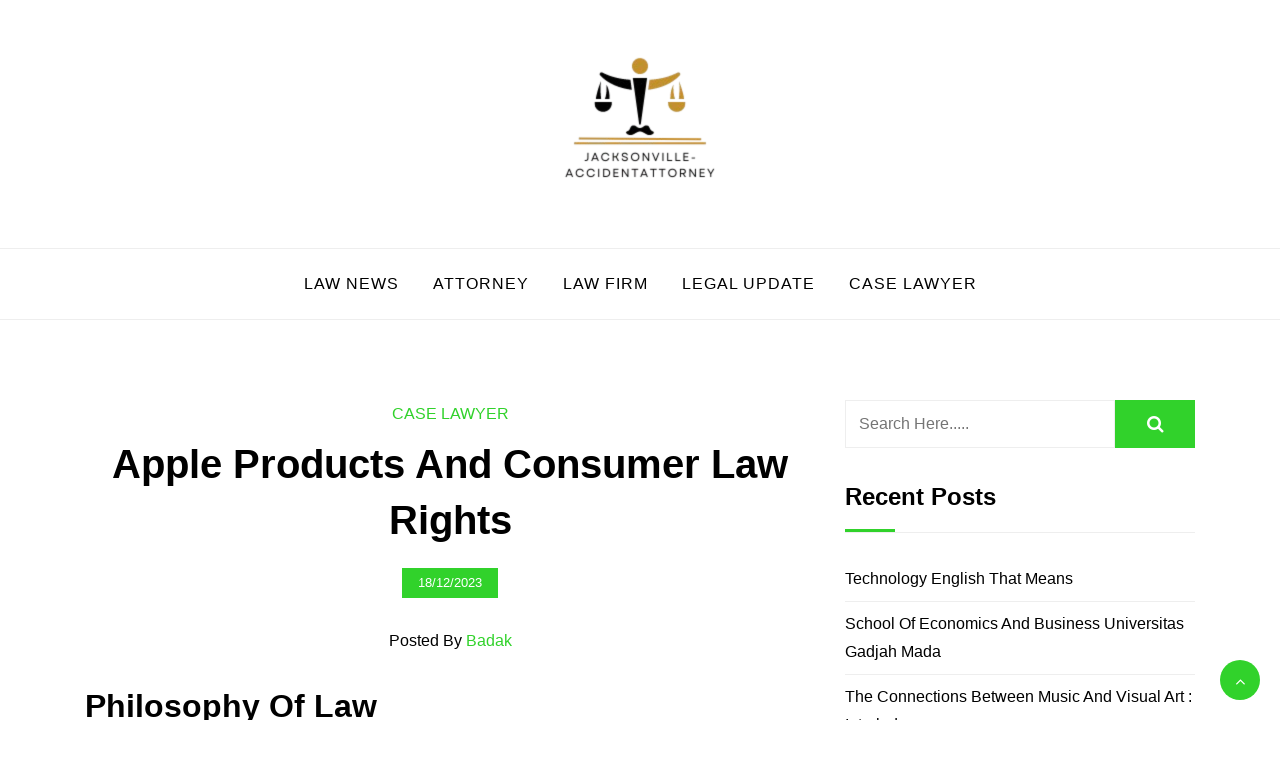

--- FILE ---
content_type: text/html; charset=UTF-8
request_url: https://jacksonville-accidentattorney.com/apple-products-and-consumer-law-rights.html
body_size: 18726
content:
<!doctype html><html lang="en-US" prefix="og: https://ogp.me/ns#"><head><script data-no-optimize="1">var litespeed_docref=sessionStorage.getItem("litespeed_docref");litespeed_docref&&(Object.defineProperty(document,"referrer",{get:function(){return litespeed_docref}}),sessionStorage.removeItem("litespeed_docref"));</script> <meta charset="UTF-8"><meta name="viewport" content="width=device-width, initial-scale=1"><link rel="profile" href="https://gmpg.org/xfn/11"><title>Apple Products And Consumer Law Rights - J-A</title><meta name="description" content="Again, your number one precedence right here is to defend yourself and at this level you shouldn&#039;t fear about the law or about their nicely being - defend"/><meta name="robots" content="index, follow, max-snippet:-1, max-video-preview:-1, max-image-preview:large"/><link rel="canonical" href="https://jacksonville-accidentattorney.com/apple-products-and-consumer-law-rights.html" /><meta property="og:locale" content="en_US" /><meta property="og:type" content="article" /><meta property="og:title" content="Apple Products And Consumer Law Rights - J-A" /><meta property="og:description" content="Again, your number one precedence right here is to defend yourself and at this level you shouldn&#039;t fear about the law or about their nicely being - defend" /><meta property="og:url" content="https://jacksonville-accidentattorney.com/apple-products-and-consumer-law-rights.html" /><meta property="og:site_name" content="J-A" /><meta property="article:tag" content="apple" /><meta property="article:tag" content="consumer" /><meta property="article:tag" content="products" /><meta property="article:tag" content="rights" /><meta property="article:section" content="Case Lawyer" /><meta property="article:published_time" content="2023-12-18T18:05:10+07:00" /><meta name="twitter:card" content="summary_large_image" /><meta name="twitter:title" content="Apple Products And Consumer Law Rights - J-A" /><meta name="twitter:description" content="Again, your number one precedence right here is to defend yourself and at this level you shouldn&#039;t fear about the law or about their nicely being - defend" /><meta name="twitter:label1" content="Written by" /><meta name="twitter:data1" content="Badak" /><meta name="twitter:label2" content="Time to read" /><meta name="twitter:data2" content="2 minutes" /> <script type="application/ld+json" class="rank-math-schema-pro">{"@context":"https://schema.org","@graph":[{"@type":["Person","Organization"],"@id":"https://jacksonville-accidentattorney.com/#person","name":"GH","logo":{"@type":"ImageObject","@id":"https://jacksonville-accidentattorney.com/#logo","url":"https://jacksonville-accidentattorney.com/wp-content/uploads/2024/07/cropped-f__1_-removebg-preview-150x133.png","contentUrl":"https://jacksonville-accidentattorney.com/wp-content/uploads/2024/07/cropped-f__1_-removebg-preview-150x133.png","caption":"GH","inLanguage":"en-US"},"image":{"@type":"ImageObject","@id":"https://jacksonville-accidentattorney.com/#logo","url":"https://jacksonville-accidentattorney.com/wp-content/uploads/2024/07/cropped-f__1_-removebg-preview-150x133.png","contentUrl":"https://jacksonville-accidentattorney.com/wp-content/uploads/2024/07/cropped-f__1_-removebg-preview-150x133.png","caption":"GH","inLanguage":"en-US"}},{"@type":"WebSite","@id":"https://jacksonville-accidentattorney.com/#website","url":"https://jacksonville-accidentattorney.com","name":"GH","publisher":{"@id":"https://jacksonville-accidentattorney.com/#person"},"inLanguage":"en-US"},{"@type":"BreadcrumbList","@id":"https://jacksonville-accidentattorney.com/apple-products-and-consumer-law-rights.html#breadcrumb","itemListElement":[{"@type":"ListItem","position":"1","item":{"@id":"https://jacksonville-accidentattorney.com","name":"Home"}},{"@type":"ListItem","position":"2","item":{"@id":"https://jacksonville-accidentattorney.com/category/case-lawyer","name":"Case Lawyer"}},{"@type":"ListItem","position":"3","item":{"@id":"https://jacksonville-accidentattorney.com/apple-products-and-consumer-law-rights.html","name":"Apple Products And Consumer Law Rights"}}]},{"@type":"WebPage","@id":"https://jacksonville-accidentattorney.com/apple-products-and-consumer-law-rights.html#webpage","url":"https://jacksonville-accidentattorney.com/apple-products-and-consumer-law-rights.html","name":"Apple Products And Consumer Law Rights - J-A","datePublished":"2023-12-18T18:05:10+07:00","dateModified":"2023-12-18T18:05:10+07:00","isPartOf":{"@id":"https://jacksonville-accidentattorney.com/#website"},"inLanguage":"en-US","breadcrumb":{"@id":"https://jacksonville-accidentattorney.com/apple-products-and-consumer-law-rights.html#breadcrumb"}},{"@type":"Person","@id":"https://jacksonville-accidentattorney.com/author/badak","name":"Badak","url":"https://jacksonville-accidentattorney.com/author/badak","image":{"@type":"ImageObject","@id":"https://secure.gravatar.com/avatar/878a048e06d6d0503f84665fd4e01679193a59026490fe7af11df282fef1c053?s=96&amp;d=mm&amp;r=g","url":"https://secure.gravatar.com/avatar/878a048e06d6d0503f84665fd4e01679193a59026490fe7af11df282fef1c053?s=96&amp;d=mm&amp;r=g","caption":"Badak","inLanguage":"en-US"},"sameAs":["https://jacksonville-accidentattorney.com/"]},{"@type":"BlogPosting","headline":"Apple Products And Consumer Law Rights - J-A","datePublished":"2023-12-18T18:05:10+07:00","dateModified":"2023-12-18T18:05:10+07:00","articleSection":"Case Lawyer","author":{"@id":"https://jacksonville-accidentattorney.com/author/badak","name":"Badak"},"publisher":{"@id":"https://jacksonville-accidentattorney.com/#person"},"description":"Again, your number one precedence right here is to defend yourself and at this level you shouldn&#039;t fear about the law or about their nicely being - defend","name":"Apple Products And Consumer Law Rights - J-A","@id":"https://jacksonville-accidentattorney.com/apple-products-and-consumer-law-rights.html#richSnippet","isPartOf":{"@id":"https://jacksonville-accidentattorney.com/apple-products-and-consumer-law-rights.html#webpage"},"inLanguage":"en-US","mainEntityOfPage":{"@id":"https://jacksonville-accidentattorney.com/apple-products-and-consumer-law-rights.html#webpage"}}]}</script> <link rel='dns-prefetch' href='//fonts.googleapis.com' /><link rel="alternate" type="application/rss+xml" title="J-A &raquo; Feed" href="https://jacksonville-accidentattorney.com/feed" /><link rel="alternate" title="oEmbed (JSON)" type="application/json+oembed" href="https://jacksonville-accidentattorney.com/wp-json/oembed/1.0/embed?url=https%3A%2F%2Fjacksonville-accidentattorney.com%2Fapple-products-and-consumer-law-rights.html" /><link rel="alternate" title="oEmbed (XML)" type="text/xml+oembed" href="https://jacksonville-accidentattorney.com/wp-json/oembed/1.0/embed?url=https%3A%2F%2Fjacksonville-accidentattorney.com%2Fapple-products-and-consumer-law-rights.html&#038;format=xml" /><style id='wp-img-auto-sizes-contain-inline-css' type='text/css'>img:is([sizes=auto i],[sizes^="auto," i]){contain-intrinsic-size:3000px 1500px}
/*# sourceURL=wp-img-auto-sizes-contain-inline-css */</style><link data-optimized="2" rel="stylesheet" href="https://jacksonville-accidentattorney.com/wp-content/litespeed/css/2cc5f2e24cba911fb852db8639f8f746.css?ver=50f2e" /><style id='wp-emoji-styles-inline-css' type='text/css'>img.wp-smiley, img.emoji {
		display: inline !important;
		border: none !important;
		box-shadow: none !important;
		height: 1em !important;
		width: 1em !important;
		margin: 0 0.07em !important;
		vertical-align: -0.1em !important;
		background: none !important;
		padding: 0 !important;
	}
/*# sourceURL=wp-emoji-styles-inline-css */</style><style id='global-styles-inline-css' type='text/css'>:root{--wp--preset--aspect-ratio--square: 1;--wp--preset--aspect-ratio--4-3: 4/3;--wp--preset--aspect-ratio--3-4: 3/4;--wp--preset--aspect-ratio--3-2: 3/2;--wp--preset--aspect-ratio--2-3: 2/3;--wp--preset--aspect-ratio--16-9: 16/9;--wp--preset--aspect-ratio--9-16: 9/16;--wp--preset--color--black: #000000;--wp--preset--color--cyan-bluish-gray: #abb8c3;--wp--preset--color--white: #ffffff;--wp--preset--color--pale-pink: #f78da7;--wp--preset--color--vivid-red: #cf2e2e;--wp--preset--color--luminous-vivid-orange: #ff6900;--wp--preset--color--luminous-vivid-amber: #fcb900;--wp--preset--color--light-green-cyan: #7bdcb5;--wp--preset--color--vivid-green-cyan: #00d084;--wp--preset--color--pale-cyan-blue: #8ed1fc;--wp--preset--color--vivid-cyan-blue: #0693e3;--wp--preset--color--vivid-purple: #9b51e0;--wp--preset--gradient--vivid-cyan-blue-to-vivid-purple: linear-gradient(135deg,rgb(6,147,227) 0%,rgb(155,81,224) 100%);--wp--preset--gradient--light-green-cyan-to-vivid-green-cyan: linear-gradient(135deg,rgb(122,220,180) 0%,rgb(0,208,130) 100%);--wp--preset--gradient--luminous-vivid-amber-to-luminous-vivid-orange: linear-gradient(135deg,rgb(252,185,0) 0%,rgb(255,105,0) 100%);--wp--preset--gradient--luminous-vivid-orange-to-vivid-red: linear-gradient(135deg,rgb(255,105,0) 0%,rgb(207,46,46) 100%);--wp--preset--gradient--very-light-gray-to-cyan-bluish-gray: linear-gradient(135deg,rgb(238,238,238) 0%,rgb(169,184,195) 100%);--wp--preset--gradient--cool-to-warm-spectrum: linear-gradient(135deg,rgb(74,234,220) 0%,rgb(151,120,209) 20%,rgb(207,42,186) 40%,rgb(238,44,130) 60%,rgb(251,105,98) 80%,rgb(254,248,76) 100%);--wp--preset--gradient--blush-light-purple: linear-gradient(135deg,rgb(255,206,236) 0%,rgb(152,150,240) 100%);--wp--preset--gradient--blush-bordeaux: linear-gradient(135deg,rgb(254,205,165) 0%,rgb(254,45,45) 50%,rgb(107,0,62) 100%);--wp--preset--gradient--luminous-dusk: linear-gradient(135deg,rgb(255,203,112) 0%,rgb(199,81,192) 50%,rgb(65,88,208) 100%);--wp--preset--gradient--pale-ocean: linear-gradient(135deg,rgb(255,245,203) 0%,rgb(182,227,212) 50%,rgb(51,167,181) 100%);--wp--preset--gradient--electric-grass: linear-gradient(135deg,rgb(202,248,128) 0%,rgb(113,206,126) 100%);--wp--preset--gradient--midnight: linear-gradient(135deg,rgb(2,3,129) 0%,rgb(40,116,252) 100%);--wp--preset--font-size--small: 13px;--wp--preset--font-size--medium: 20px;--wp--preset--font-size--large: 36px;--wp--preset--font-size--x-large: 42px;--wp--preset--spacing--20: 0.44rem;--wp--preset--spacing--30: 0.67rem;--wp--preset--spacing--40: 1rem;--wp--preset--spacing--50: 1.5rem;--wp--preset--spacing--60: 2.25rem;--wp--preset--spacing--70: 3.38rem;--wp--preset--spacing--80: 5.06rem;--wp--preset--shadow--natural: 6px 6px 9px rgba(0, 0, 0, 0.2);--wp--preset--shadow--deep: 12px 12px 50px rgba(0, 0, 0, 0.4);--wp--preset--shadow--sharp: 6px 6px 0px rgba(0, 0, 0, 0.2);--wp--preset--shadow--outlined: 6px 6px 0px -3px rgb(255, 255, 255), 6px 6px rgb(0, 0, 0);--wp--preset--shadow--crisp: 6px 6px 0px rgb(0, 0, 0);}:where(.is-layout-flex){gap: 0.5em;}:where(.is-layout-grid){gap: 0.5em;}body .is-layout-flex{display: flex;}.is-layout-flex{flex-wrap: wrap;align-items: center;}.is-layout-flex > :is(*, div){margin: 0;}body .is-layout-grid{display: grid;}.is-layout-grid > :is(*, div){margin: 0;}:where(.wp-block-columns.is-layout-flex){gap: 2em;}:where(.wp-block-columns.is-layout-grid){gap: 2em;}:where(.wp-block-post-template.is-layout-flex){gap: 1.25em;}:where(.wp-block-post-template.is-layout-grid){gap: 1.25em;}.has-black-color{color: var(--wp--preset--color--black) !important;}.has-cyan-bluish-gray-color{color: var(--wp--preset--color--cyan-bluish-gray) !important;}.has-white-color{color: var(--wp--preset--color--white) !important;}.has-pale-pink-color{color: var(--wp--preset--color--pale-pink) !important;}.has-vivid-red-color{color: var(--wp--preset--color--vivid-red) !important;}.has-luminous-vivid-orange-color{color: var(--wp--preset--color--luminous-vivid-orange) !important;}.has-luminous-vivid-amber-color{color: var(--wp--preset--color--luminous-vivid-amber) !important;}.has-light-green-cyan-color{color: var(--wp--preset--color--light-green-cyan) !important;}.has-vivid-green-cyan-color{color: var(--wp--preset--color--vivid-green-cyan) !important;}.has-pale-cyan-blue-color{color: var(--wp--preset--color--pale-cyan-blue) !important;}.has-vivid-cyan-blue-color{color: var(--wp--preset--color--vivid-cyan-blue) !important;}.has-vivid-purple-color{color: var(--wp--preset--color--vivid-purple) !important;}.has-black-background-color{background-color: var(--wp--preset--color--black) !important;}.has-cyan-bluish-gray-background-color{background-color: var(--wp--preset--color--cyan-bluish-gray) !important;}.has-white-background-color{background-color: var(--wp--preset--color--white) !important;}.has-pale-pink-background-color{background-color: var(--wp--preset--color--pale-pink) !important;}.has-vivid-red-background-color{background-color: var(--wp--preset--color--vivid-red) !important;}.has-luminous-vivid-orange-background-color{background-color: var(--wp--preset--color--luminous-vivid-orange) !important;}.has-luminous-vivid-amber-background-color{background-color: var(--wp--preset--color--luminous-vivid-amber) !important;}.has-light-green-cyan-background-color{background-color: var(--wp--preset--color--light-green-cyan) !important;}.has-vivid-green-cyan-background-color{background-color: var(--wp--preset--color--vivid-green-cyan) !important;}.has-pale-cyan-blue-background-color{background-color: var(--wp--preset--color--pale-cyan-blue) !important;}.has-vivid-cyan-blue-background-color{background-color: var(--wp--preset--color--vivid-cyan-blue) !important;}.has-vivid-purple-background-color{background-color: var(--wp--preset--color--vivid-purple) !important;}.has-black-border-color{border-color: var(--wp--preset--color--black) !important;}.has-cyan-bluish-gray-border-color{border-color: var(--wp--preset--color--cyan-bluish-gray) !important;}.has-white-border-color{border-color: var(--wp--preset--color--white) !important;}.has-pale-pink-border-color{border-color: var(--wp--preset--color--pale-pink) !important;}.has-vivid-red-border-color{border-color: var(--wp--preset--color--vivid-red) !important;}.has-luminous-vivid-orange-border-color{border-color: var(--wp--preset--color--luminous-vivid-orange) !important;}.has-luminous-vivid-amber-border-color{border-color: var(--wp--preset--color--luminous-vivid-amber) !important;}.has-light-green-cyan-border-color{border-color: var(--wp--preset--color--light-green-cyan) !important;}.has-vivid-green-cyan-border-color{border-color: var(--wp--preset--color--vivid-green-cyan) !important;}.has-pale-cyan-blue-border-color{border-color: var(--wp--preset--color--pale-cyan-blue) !important;}.has-vivid-cyan-blue-border-color{border-color: var(--wp--preset--color--vivid-cyan-blue) !important;}.has-vivid-purple-border-color{border-color: var(--wp--preset--color--vivid-purple) !important;}.has-vivid-cyan-blue-to-vivid-purple-gradient-background{background: var(--wp--preset--gradient--vivid-cyan-blue-to-vivid-purple) !important;}.has-light-green-cyan-to-vivid-green-cyan-gradient-background{background: var(--wp--preset--gradient--light-green-cyan-to-vivid-green-cyan) !important;}.has-luminous-vivid-amber-to-luminous-vivid-orange-gradient-background{background: var(--wp--preset--gradient--luminous-vivid-amber-to-luminous-vivid-orange) !important;}.has-luminous-vivid-orange-to-vivid-red-gradient-background{background: var(--wp--preset--gradient--luminous-vivid-orange-to-vivid-red) !important;}.has-very-light-gray-to-cyan-bluish-gray-gradient-background{background: var(--wp--preset--gradient--very-light-gray-to-cyan-bluish-gray) !important;}.has-cool-to-warm-spectrum-gradient-background{background: var(--wp--preset--gradient--cool-to-warm-spectrum) !important;}.has-blush-light-purple-gradient-background{background: var(--wp--preset--gradient--blush-light-purple) !important;}.has-blush-bordeaux-gradient-background{background: var(--wp--preset--gradient--blush-bordeaux) !important;}.has-luminous-dusk-gradient-background{background: var(--wp--preset--gradient--luminous-dusk) !important;}.has-pale-ocean-gradient-background{background: var(--wp--preset--gradient--pale-ocean) !important;}.has-electric-grass-gradient-background{background: var(--wp--preset--gradient--electric-grass) !important;}.has-midnight-gradient-background{background: var(--wp--preset--gradient--midnight) !important;}.has-small-font-size{font-size: var(--wp--preset--font-size--small) !important;}.has-medium-font-size{font-size: var(--wp--preset--font-size--medium) !important;}.has-large-font-size{font-size: var(--wp--preset--font-size--large) !important;}.has-x-large-font-size{font-size: var(--wp--preset--font-size--x-large) !important;}
/*# sourceURL=global-styles-inline-css */</style><style id='classic-theme-styles-inline-css' type='text/css'>/*! This file is auto-generated */
.wp-block-button__link{color:#fff;background-color:#32373c;border-radius:9999px;box-shadow:none;text-decoration:none;padding:calc(.667em + 2px) calc(1.333em + 2px);font-size:1.125em}.wp-block-file__button{background:#32373c;color:#fff;text-decoration:none}
/*# sourceURL=/wp-includes/css/classic-themes.min.css */</style><style id='blogshop-style-inline-css' type='text/css'>@media only screen and (min-width: 768px) {
		#cssmenu>ul>li>a, #cssmenu>ul>li>a:after, #cssmenu>ul>li.current-menu-item>a:after, #cssmenu>ul>li.current_page_item>a:after{
	    	color: #000000 !important;
		}
		#cssmenu>ul>li>a:hover,#cssmenu>ul>li.current_page_item>a, #cssmenu>ul>li>a:hover:after, #cssmenu>ul>li.current-menu-item>a:hover:after, #cssmenu>ul>li.current_page_item>a:hover:after, #cssmenu ul ul li a:hover{
	    	color: #31D22B !important;
		}
	}

	.logo-area{
		height: 12.5rem;
		min-height: 12.5rem;
	}
	.blogshop-credit {
	    position: absolute !important;
	    left: 50% !important;
	    visibility: visible !important;
	    width: 15px !important;
	    height: 15px !important;
	    opacity: 1 !important;
	    z-index: 1 !important;
	    top: calc(50% - 9.5px);
	}
	.blogshop-credit span {
	    font-size: 0;
	}
	.blogshop-credit a, .blogshop-credit a:hover {
	    color: #31D22B ;
	    cursor: pointer ;
	    opacity: 1 ;
	}
	body.border_and_box_shadow_hide .footer-area.section-padding, body.border_and_box_shadow_hide footer#colophon, body.border_and_box_shadow_hide .widget, body.border_and_box_shadow_hide .blog-post-section article, body.border_and_box_shadow_hide .archive-page-section article, body.border_and_box_shadow_hide .menu-area, body.border_and_box_shadow_hide .site-topbar-area {
	    border: 0 !important;
	    box-shadow: none !important;
	}
	.readmore a,.btn.btn-warning, input[type="submit"], button[type="submit"], span.edit-link a, .comment-form button.btn.btn-primary, .banner-button a, table#wp-calendar #today, ul.pagination li .page-numbers, .woocommerce ul.products li.product .button:hover, .woocommerce div.product .woocommerce-tabs ul.tabs li.active, .woocommerce #respond input#submit.alt, .woocommerce a.button.alt, .woocommerce button.button.alt, .woocommerce input.button.alt, .woocommerce #respond input#submit, .woocommerce a.button, .woocommerce button.button, .woocommerce input.button, .woocommerce nav.woocommerce-pagination ul li a, .woocommerce nav.woocommerce-pagination ul li span, .woocommerce span.onsale, .header-three .social-link-top a, .header-three-search .search-popup>div, .mini-shopping-cart-inner #minicarcount, .related-post-sldider .owl-nav button.owl-next, .related-post-sldider .owl-nav button.owl-prev, .sticky:before, .post-gallery .owl-nav button.owl-next, .post-gallery .owl-nav button.owl-prev, .scrooltotop a, .blogshop-standard-post__posted-date .posted-on a, .page-numbers li a, .page-numbers li span, .widget .widget-title:before, .widget .widgettitle:before, .comments-area ol.comment-list .single-comment .reply a, .blogshop-single-page .entry-footer a, .single-post-navigation .postarrow{
		background-color: #31D22B;
	}
	.blog-meta ul li span.fa, .static_icon a, .site-info a, #cssmenu.light ul li a:hover, .social-link-top a:hover, .footer-menu ul li a:hover, #cssmenu.light ul li a:hover:after, a:hover, a:focus, a:active, .post-title a:hover h2, .post-title a:hover h4, #cssmenu.light li.current_page_item a, li.current_page_item a, .author-social-link a, .post-title a:hover h3, .woocommerce ul.products li.product .price, .woocommerce div.product p.price, .woocommerce div.product span.price, .tagcloud a:hover, .blogshop-standard-post__categories > span.cat-links a, .page-banner-area .breadcrumb a, .blogshop-standard-post.sticky:before, .blogshop-standard-post__blog-meta > span.posted_by a i, .blogshop-standard-post__post-title a h2:hover, .blogshop-standard-post__post-title a h3:hover, .featured-area .blogshop-featured-slider__post-title a:hover h2, .featured-area .blogshop-featured-slider__categories > span.cat-links a{
		color: #31D22B;
	}
	input[type="submit"], button[type="submit"], .title-parent, blockquote{
		border-color: #31D22B;
	}
	body, button, input, select, textarea {
		font-family: 0;
		font-size: 16px;
		font-weight: 400;
		line-height: 28px;
	}
	
/*# sourceURL=blogshop-style-inline-css */</style> <script type="litespeed/javascript" data-src="https://jacksonville-accidentattorney.com/wp-includes/js/jquery/jquery.min.js?ver=3.7.1" id="jquery-core-js"></script> <link rel="https://api.w.org/" href="https://jacksonville-accidentattorney.com/wp-json/" /><link rel="alternate" title="JSON" type="application/json" href="https://jacksonville-accidentattorney.com/wp-json/wp/v2/posts/4540" /><link rel="EditURI" type="application/rsd+xml" title="RSD" href="https://jacksonville-accidentattorney.com/xmlrpc.php?rsd" /><meta name="generator" content="WordPress 6.9" /><link rel='shortlink' href='https://jacksonville-accidentattorney.com/?p=4540' /><link rel='dns-prefetch' href='https://i0.wp.com/'><link rel='preconnect' href='https://i0.wp.com/' crossorigin><link rel='dns-prefetch' href='https://i1.wp.com/'><link rel='preconnect' href='https://i1.wp.com/' crossorigin><link rel='dns-prefetch' href='https://i2.wp.com/'><link rel='preconnect' href='https://i2.wp.com/' crossorigin><link rel='dns-prefetch' href='https://i3.wp.com/'><link rel='preconnect' href='https://i3.wp.com/' crossorigin><style type="text/css">.site-title,
			.site-description {
				position: absolute;
				clip: rect(1px, 1px, 1px, 1px);
			}</style><link rel="icon" href="https://jacksonville-accidentattorney.com/wp-content/uploads/2024/07/cropped-f__1_-removebg-preview-120x120.png" sizes="32x32" /><link rel="icon" href="https://jacksonville-accidentattorney.com/wp-content/uploads/2024/07/cropped-f__1_-removebg-preview.png" sizes="192x192" /><link rel="apple-touch-icon" href="https://jacksonville-accidentattorney.com/wp-content/uploads/2024/07/cropped-f__1_-removebg-preview.png" /><meta name="msapplication-TileImage" content="https://jacksonville-accidentattorney.com/wp-content/uploads/2024/07/cropped-f__1_-removebg-preview.png" /></head><body class="wp-singular post-template-default single single-post postid-4540 single-format-standard wp-custom-logo wp-embed-responsive wp-theme-blogshop preloader-wrapper">
<a class="skip-link screen-reader-text" href="#content">Skip to content</a><div id="preloader" style="background-image: url();"></div><div id="page" class="site"><header id="masthead" class="site-header header-one" style="background-image: url();"><div class="logo-area site-header"><div class="container"><div class="row justify-content-start"><div class="col-md-12 text-center"><div class="site-branding">
<a href="https://jacksonville-accidentattorney.com/" class="custom-logo-link" rel="home"><img data-lazyloaded="1" src="[data-uri]" width="154" height="133" data-src="https://jacksonville-accidentattorney.com/wp-content/uploads/2024/07/cropped-f__1_-removebg-preview.png" class="custom-logo" alt="J-A" decoding="async" /></a><h1 class="site-title"><a href="https://jacksonville-accidentattorney.com/" rel="home">J-A</a></h1><p class="site-description">Law News</p></div></div></div></div></div><div id="mainmenu" class="menu-area"><div class="container"><div class="row justify-content-center"><div class="col-sm-12 text-center"><div class="cssmenu" id="cssmenu"><ul id="menu-secondary-menu" class="menu"><li id="menu-item-35829" class="menu-item menu-item-type-taxonomy menu-item-object-category menu-item-35829"><a href="https://jacksonville-accidentattorney.com/category/law-news">Law News</a></li><li id="menu-item-35830" class="menu-item menu-item-type-taxonomy menu-item-object-category menu-item-35830"><a href="https://jacksonville-accidentattorney.com/category/attorney">Attorney</a></li><li id="menu-item-35831" class="menu-item menu-item-type-taxonomy menu-item-object-category menu-item-35831"><a href="https://jacksonville-accidentattorney.com/category/law-firm">Law Firm</a></li><li id="menu-item-35832" class="menu-item menu-item-type-taxonomy menu-item-object-category menu-item-35832"><a href="https://jacksonville-accidentattorney.com/category/legal-update">Legal Update</a></li><li id="menu-item-35833" class="menu-item menu-item-type-taxonomy menu-item-object-category current-post-ancestor current-menu-parent current-post-parent menu-item-35833"><a href="https://jacksonville-accidentattorney.com/category/case-lawyer">Case Lawyer</a></li></ul></div></div></div></div></div></header><div id="content" class="site-content"><div id="primary" class="content-area"><main id="main" class="site-main"><div class="container"><div class="row"><div class="col-md-7 col-lg-8 order-0 post-details-page"><article id="post-4540" class="blogshop-standard-post post-4540 post type-post status-publish format-standard hentry category-case-lawyer tag-apple tag-consumer tag-products tag-rights"><div class="blogshop-standard-post__entry-content text-center"><div class="blogshop-standard-post__categories">
<span class="cat-links"><a href="https://jacksonville-accidentattorney.com/category/case-lawyer" rel="category tag">Case Lawyer</a></span></div><div class="blogshop-standard-post__post-title">
<a href="https://jacksonville-accidentattorney.com/apple-products-and-consumer-law-rights.html"><h1>Apple Products And Consumer Law Rights</h1></a></div><div class="blogshop-standard-post__thumbnail post-header"><div class="blogshop-standard-post__posted-date position-static">
<span class="posted-on"><a href="https://jacksonville-accidentattorney.com/apple-products-and-consumer-law-rights.html" rel="bookmark"><time class="entry-date published updated" datetime="2023-12-18T18:05:10+07:00">18/12/2023</time></a></span></div></div><div class="blogshop-standard-post__blog-meta align-center">
<span class="posted_by"><a href="https://jacksonville-accidentattorney.com/author">Posted by <i>Badak</i></a></span></div><div class="blogshop-standard-post__full-summery text-left"><h2>Philosophy Of Law</h2><p>Again, your number one precedence right here is to defend yourself and at this level you shouldn&#8217;t fear about the law or about their nicely being &#8211; defend your self and then get away at your first alternative. Following the assault if blows had been exchanged you must return to the scene so as to look for proof &#8211; get the numbers of witnesses when you can, and contemplate asking local businesses if they have CCTV footage of what happened.</p><p>Here we are going to have a look at the most effective plan of action so that you can observe. Step one is to attempt to discuss your attacker down from their aggression. This is one thing that requires a lot of managing of the state of affairs, and which could not always be straightforward.</p><p>In many instances, a lawyer has been useful in helping victims decide their legal rights in such cases. They may be useful in directing these individuals in the correct path in terms of available assets. Women&#8217;s shelters and other facilities in your state may be available to victims of home violence. Knowing where to seek out these assets and the way to take the first step in direction of an abuse-free life is important.</p><ul><li>If you go to a Charter Home faculty program, the state will pay up to $2000 per 12 months which can be utilized for tutors, music classes or different ways to enrich your child’s education.</li><li>These are all legal guidelines pertaining to Californians and public safety.</li><li>This distinction is stronger in civil law nations, notably these with a separate system of administrative courts; against this, the general public-non-public law divide is less pronounced in common law jurisdictions.</li><li>We voted these elected officials (state senators, assemblymen and governors) into workplace.</li><li>There are no less than 120 separate divisions and sections.</li><li>Because that, just about is what it is right now, and what it doubtless will stay.</li></ul><p>There is assistance available from the National Coalition Against Domestic Violence which presents sources corresponding to a monetary schooling project that has helped victims uncover their own financial safety. In addition, these crimes may be reported by calling the National Domestic Violence Hotline. Help is critical as a result of many victims return to an abusive partner for monetary causes, so finding a method to get rid of this want has allowed many women and men to jettison an abusive spouse.</p><h3>Civil Law</h3><p>If you&#8217;re attacked then this can be a extremely critical situation and one that may doubtlessly put you in lots of hazard. At the identical time although there are different considerations right here &#8211; corresponding to the truth that you could lose some huge cash, and the fact that you would find yourself breaking the law even if you successfully defend yourself. In this second your body goes to be pumping out large portions of adrenaline triggering the &#8216;fight or flight&#8217; response and making it troublesome to assume straight which is what can often result in even more accidents. So how do you just be sure you handle to keep a level head and react in a way that&#8217;s appropriate and never more likely to get you put in jail?</p></div><div class="d-flex justify-content-between blogshop-standard-post__share-wrapper"><div class="blogshop-standard-post__tags align-self-center">
<span class="tags-links">Tagged <a href="https://jacksonville-accidentattorney.com/tag/apple" rel="tag">apple</a>, <a href="https://jacksonville-accidentattorney.com/tag/consumer" rel="tag">consumer</a>, <a href="https://jacksonville-accidentattorney.com/tag/products" rel="tag">products</a>, <a href="https://jacksonville-accidentattorney.com/tag/rights" rel="tag">rights</a></span></div></div></div></article><div class="related-post-wrapper"><h4 class="related-post-title">Related Post</h4><div class="related-post-sldider owl-carousel"><article class="blogshop-standard-post"><div class="blogshop-standard-post__entry-content text-center"><div class="blogshop-standard-post__categories">
<span class="cat-links"><a href="https://jacksonville-accidentattorney.com/category/law-news" rel="category tag">Law News</a></span></div><div class="blogshop-standard-post__post-title">
<a href="https://jacksonville-accidentattorney.com/technology-english-that-means.html"><h4>Technology English That Means</h4></a></div><div class="blogshop-standard-post__thumbnail post-header"><div class="blogshop-standard-post__posted-date position-static">
<span class="posted-on"><a href="https://jacksonville-accidentattorney.com/technology-english-that-means.html" rel="bookmark"><time class="entry-date published updated" datetime="2026-01-19T16:08:00+07:00">19/01/2026</time></a></span></div></div></div></article><article class="blogshop-standard-post"><div class="blogshop-standard-post__entry-content text-center"><div class="blogshop-standard-post__categories">
<span class="cat-links"><a href="https://jacksonville-accidentattorney.com/category/law-news" rel="category tag">Law News</a></span></div><div class="blogshop-standard-post__post-title">
<a href="https://jacksonville-accidentattorney.com/school-of-economics-and-business-universitas-gadjah-mada.html"><h4>School Of Economics And Business Universitas Gadjah Mada</h4></a></div><div class="blogshop-standard-post__thumbnail post-header"><div class="blogshop-standard-post__posted-date position-static">
<span class="posted-on"><a href="https://jacksonville-accidentattorney.com/school-of-economics-and-business-universitas-gadjah-mada.html" rel="bookmark"><time class="entry-date published updated" datetime="2026-01-18T16:12:24+07:00">18/01/2026</time></a></span></div></div></div></article><article class="blogshop-standard-post"><div class="blogshop-standard-post__entry-content text-center"><div class="blogshop-standard-post__categories">
<span class="cat-links"><a href="https://jacksonville-accidentattorney.com/category/law-news" rel="category tag">Law News</a></span></div><div class="blogshop-standard-post__post-title">
<a href="https://jacksonville-accidentattorney.com/the-connections-between-music-and-visual-art-interlude.html"><h4>The Connections Between Music And Visual Art  : Interlude</h4></a></div><div class="blogshop-standard-post__thumbnail post-header"><div class="blogshop-standard-post__posted-date position-static">
<span class="posted-on"><a href="https://jacksonville-accidentattorney.com/the-connections-between-music-and-visual-art-interlude.html" rel="bookmark"><time class="entry-date published updated" datetime="2026-01-17T16:09:28+07:00">17/01/2026</time></a></span></div></div></div></article><article class="blogshop-standard-post"><div class="blogshop-standard-post__entry-content text-center"><div class="blogshop-standard-post__categories">
<span class="cat-links"><a href="https://jacksonville-accidentattorney.com/category/attorney" rel="category tag">Attorney</a></span></div><div class="blogshop-standard-post__post-title">
<a href="https://jacksonville-accidentattorney.com/the-basics-of-filing-a-lawsuit-over-water-pollution.html"><h4>The Basics of Filing a Lawsuit Over Water Pollution</h4></a></div><div class="blogshop-standard-post__thumbnail post-header"><div class="blogshop-standard-post__posted-date position-static">
<span class="posted-on"><a href="https://jacksonville-accidentattorney.com/the-basics-of-filing-a-lawsuit-over-water-pollution.html" rel="bookmark"><time class="entry-date published updated" datetime="2026-01-16T16:08:33+07:00">16/01/2026</time></a></span></div></div></div></article></div></div><div class="d-flex single-post-navigation justify-content-between"><div class="previous-post"><div class="postarrow">
<a href="https://jacksonville-accidentattorney.com/please-stop-modeling-your-home-after-home.html" rel="prev"><div class="previous-post"><i class="fa fa-long-arrow-left"></i> Previous Post</div></a></div>
<a href="https://jacksonville-accidentattorney.com/please-stop-modeling-your-home-after-home.html" rel="prev">Please Stop Modeling Your Home After Home</a></div><div class="next-post"><div class="postarrow">
<a href="https://jacksonville-accidentattorney.com/build-your-online-shop.html" rel="next"><div class="previous-post">Next Post <i class="fa fa-long-arrow-right"></i></div></a></div>
<a href="https://jacksonville-accidentattorney.com/build-your-online-shop.html" rel="next">Build Your Online Shop</a></div></div></div><div class="col-md-5 col-lg-4 order-1"><aside id="secondary" class="widget-area"><section id="search-2" class="widget widget_search"><div class="sidebarsearch"><form class="search-form" method="get" action="https://jacksonville-accidentattorney.com/"><div class="form-group">
<input type="text" class="form-control" id="search" placeholder="Search Here....." value="" name="s">
<button type="submit"><i class="fa fa-search" aria-hidden="true"></i></button></div></form></div></section><section id="recent-posts-2" class="widget widget_recent_entries"><div class="title-parent"><h4 class="widget-title">Recent Posts</h4></div><ul><li>
<a href="https://jacksonville-accidentattorney.com/technology-english-that-means.html">Technology English That Means</a></li><li>
<a href="https://jacksonville-accidentattorney.com/school-of-economics-and-business-universitas-gadjah-mada.html">School Of Economics And Business Universitas Gadjah Mada</a></li><li>
<a href="https://jacksonville-accidentattorney.com/the-connections-between-music-and-visual-art-interlude.html">The Connections Between Music And Visual Art  : Interlude</a></li><li>
<a href="https://jacksonville-accidentattorney.com/the-basics-of-filing-a-lawsuit-over-water-pollution.html">The Basics of Filing a Lawsuit Over Water Pollution</a></li><li>
<a href="https://jacksonville-accidentattorney.com/food-wine-rigorously-tested-recipes-and-trusted-culinary-content-material.html">Food &#038; Wine: Rigorously Tested Recipes And Trusted Culinary Content Material</a></li></ul></section><section id="tag_cloud-2" class="widget widget_tag_cloud"><div class="title-parent"><h4 class="widget-title">Tags</h4></div><div class="tagcloud"><a href="https://jacksonville-accidentattorney.com/tag/about" class="tag-cloud-link tag-link-256 tag-link-position-1" style="font-size: 14.109090909091pt;" aria-label="about (29 items)">about</a>
<a href="https://jacksonville-accidentattorney.com/tag/attorney" class="tag-cloud-link tag-link-785 tag-link-position-2" style="font-size: 9.4pt;" aria-label="attorney (12 items)">attorney</a>
<a href="https://jacksonville-accidentattorney.com/tag/automotive" class="tag-cloud-link tag-link-120 tag-link-position-3" style="font-size: 14.236363636364pt;" aria-label="automotive (30 items)">automotive</a>
<a href="https://jacksonville-accidentattorney.com/tag/beauty" class="tag-cloud-link tag-link-158 tag-link-position-4" style="font-size: 9.0181818181818pt;" aria-label="beauty (11 items)">beauty</a>
<a href="https://jacksonville-accidentattorney.com/tag/business" class="tag-cloud-link tag-link-113 tag-link-position-5" style="font-size: 22pt;" aria-label="business (126 items)">business</a>
<a href="https://jacksonville-accidentattorney.com/tag/buying" class="tag-cloud-link tag-link-125 tag-link-position-6" style="font-size: 8.5090909090909pt;" aria-label="buying (10 items)">buying</a>
<a href="https://jacksonville-accidentattorney.com/tag/college" class="tag-cloud-link tag-link-74 tag-link-position-7" style="font-size: 13.218181818182pt;" aria-label="college (25 items)">college</a>
<a href="https://jacksonville-accidentattorney.com/tag/department" class="tag-cloud-link tag-link-441 tag-link-position-8" style="font-size: 10.290909090909pt;" aria-label="department (14 items)">department</a>
<a href="https://jacksonville-accidentattorney.com/tag/division" class="tag-cloud-link tag-link-398 tag-link-position-9" style="font-size: 10.290909090909pt;" aria-label="division (14 items)">division</a>
<a href="https://jacksonville-accidentattorney.com/tag/education" class="tag-cloud-link tag-link-121 tag-link-position-10" style="font-size: 15.636363636364pt;" aria-label="education (39 items)">education</a>
<a href="https://jacksonville-accidentattorney.com/tag/estate" class="tag-cloud-link tag-link-204 tag-link-position-11" style="font-size: 14.618181818182pt;" aria-label="estate (32 items)">estate</a>
<a href="https://jacksonville-accidentattorney.com/tag/evaluation" class="tag-cloud-link tag-link-115 tag-link-position-12" style="font-size: 8pt;" aria-label="evaluation (9 items)">evaluation</a>
<a href="https://jacksonville-accidentattorney.com/tag/faculty" class="tag-cloud-link tag-link-268 tag-link-position-13" style="font-size: 10.545454545455pt;" aria-label="faculty (15 items)">faculty</a>
<a href="https://jacksonville-accidentattorney.com/tag/fashion" class="tag-cloud-link tag-link-324 tag-link-position-14" style="font-size: 14.745454545455pt;" aria-label="fashion (33 items)">fashion</a>
<a href="https://jacksonville-accidentattorney.com/tag/headlines" class="tag-cloud-link tag-link-265 tag-link-position-15" style="font-size: 9.4pt;" aria-label="headlines (12 items)">headlines</a>
<a href="https://jacksonville-accidentattorney.com/tag/health" class="tag-cloud-link tag-link-79 tag-link-position-16" style="font-size: 19.2pt;" aria-label="health (74 items)">health</a>
<a href="https://jacksonville-accidentattorney.com/tag/house" class="tag-cloud-link tag-link-94 tag-link-position-17" style="font-size: 14.109090909091pt;" aria-label="house (29 items)">house</a>
<a href="https://jacksonville-accidentattorney.com/tag/ideas" class="tag-cloud-link tag-link-383 tag-link-position-18" style="font-size: 12.072727272727pt;" aria-label="ideas (20 items)">ideas</a>
<a href="https://jacksonville-accidentattorney.com/tag/improvement" class="tag-cloud-link tag-link-135 tag-link-position-19" style="font-size: 15.636363636364pt;" aria-label="improvement (39 items)">improvement</a>
<a href="https://jacksonville-accidentattorney.com/tag/india" class="tag-cloud-link tag-link-83 tag-link-position-20" style="font-size: 11.563636363636pt;" aria-label="india (18 items)">india</a>
<a href="https://jacksonville-accidentattorney.com/tag/information" class="tag-cloud-link tag-link-84 tag-link-position-21" style="font-size: 15.127272727273pt;" aria-label="information (35 items)">information</a>
<a href="https://jacksonville-accidentattorney.com/tag/international" class="tag-cloud-link tag-link-184 tag-link-position-22" style="font-size: 9.0181818181818pt;" aria-label="international (11 items)">international</a>
<a href="https://jacksonville-accidentattorney.com/tag/jewellery" class="tag-cloud-link tag-link-249 tag-link-position-23" style="font-size: 9.4pt;" aria-label="jewellery (12 items)">jewellery</a>
<a href="https://jacksonville-accidentattorney.com/tag/latest" class="tag-cloud-link tag-link-118 tag-link-position-24" style="font-size: 14.490909090909pt;" aria-label="latest (31 items)">latest</a>
<a href="https://jacksonville-accidentattorney.com/tag/legal" class="tag-cloud-link tag-link-69 tag-link-position-25" style="font-size: 8pt;" aria-label="legal (9 items)">legal</a>
<a href="https://jacksonville-accidentattorney.com/tag/leisure" class="tag-cloud-link tag-link-608 tag-link-position-26" style="font-size: 14.490909090909pt;" aria-label="leisure (31 items)">leisure</a>
<a href="https://jacksonville-accidentattorney.com/tag/market" class="tag-cloud-link tag-link-277 tag-link-position-27" style="font-size: 11.309090909091pt;" aria-label="market (17 items)">market</a>
<a href="https://jacksonville-accidentattorney.com/tag/newest" class="tag-cloud-link tag-link-262 tag-link-position-28" style="font-size: 15.254545454545pt;" aria-label="newest (36 items)">newest</a>
<a href="https://jacksonville-accidentattorney.com/tag/online" class="tag-cloud-link tag-link-101 tag-link-position-29" style="font-size: 18.054545454545pt;" aria-label="online (61 items)">online</a>
<a href="https://jacksonville-accidentattorney.com/tag/options" class="tag-cloud-link tag-link-86 tag-link-position-30" style="font-size: 9.0181818181818pt;" aria-label="options (11 items)">options</a>
<a href="https://jacksonville-accidentattorney.com/tag/pictures" class="tag-cloud-link tag-link-260 tag-link-position-31" style="font-size: 10.290909090909pt;" aria-label="pictures (14 items)">pictures</a>
<a href="https://jacksonville-accidentattorney.com/tag/right" class="tag-cloud-link tag-link-278 tag-link-position-32" style="font-size: 8.5090909090909pt;" aria-label="right (10 items)">right</a>
<a href="https://jacksonville-accidentattorney.com/tag/school" class="tag-cloud-link tag-link-154 tag-link-position-33" style="font-size: 15.636363636364pt;" aria-label="school (39 items)">school</a>
<a href="https://jacksonville-accidentattorney.com/tag/scores" class="tag-cloud-link tag-link-363 tag-link-position-34" style="font-size: 9.0181818181818pt;" aria-label="scores (11 items)">scores</a>
<a href="https://jacksonville-accidentattorney.com/tag/service" class="tag-cloud-link tag-link-677 tag-link-position-35" style="font-size: 8.5090909090909pt;" aria-label="service (10 items)">service</a>
<a href="https://jacksonville-accidentattorney.com/tag/small" class="tag-cloud-link tag-link-674 tag-link-position-36" style="font-size: 9.4pt;" aria-label="small (12 items)">small</a>
<a href="https://jacksonville-accidentattorney.com/tag/sports" class="tag-cloud-link tag-link-365 tag-link-position-37" style="font-size: 10.927272727273pt;" aria-label="sports (16 items)">sports</a>
<a href="https://jacksonville-accidentattorney.com/tag/start" class="tag-cloud-link tag-link-190 tag-link-position-38" style="font-size: 8.5090909090909pt;" aria-label="start (10 items)">start</a>
<a href="https://jacksonville-accidentattorney.com/tag/state" class="tag-cloud-link tag-link-122 tag-link-position-39" style="font-size: 9.0181818181818pt;" aria-label="state (11 items)">state</a>
<a href="https://jacksonville-accidentattorney.com/tag/technology" class="tag-cloud-link tag-link-133 tag-link-position-40" style="font-size: 18.563636363636pt;" aria-label="technology (66 items)">technology</a>
<a href="https://jacksonville-accidentattorney.com/tag/these" class="tag-cloud-link tag-link-576 tag-link-position-41" style="font-size: 8.5090909090909pt;" aria-label="these (10 items)">these</a>
<a href="https://jacksonville-accidentattorney.com/tag/travel" class="tag-cloud-link tag-link-112 tag-link-position-42" style="font-size: 16.4pt;" aria-label="travel (45 items)">travel</a>
<a href="https://jacksonville-accidentattorney.com/tag/university" class="tag-cloud-link tag-link-75 tag-link-position-43" style="font-size: 12.836363636364pt;" aria-label="university (23 items)">university</a>
<a href="https://jacksonville-accidentattorney.com/tag/updates" class="tag-cloud-link tag-link-161 tag-link-position-44" style="font-size: 11.818181818182pt;" aria-label="updates (19 items)">updates</a>
<a href="https://jacksonville-accidentattorney.com/tag/world" class="tag-cloud-link tag-link-134 tag-link-position-45" style="font-size: 8.5090909090909pt;" aria-label="world (10 items)">world</a></div></section><section id="nav_menu-2" class="widget widget_nav_menu"><div class="title-parent"><h4 class="widget-title">About Us</h4></div><div class="menu-about-us-container"><ul id="menu-about-us" class="menu"><li id="menu-item-10094" class="menu-item menu-item-type-post_type menu-item-object-page menu-item-10094"><a href="https://jacksonville-accidentattorney.com/sitemap">Sitemap</a></li><li id="menu-item-10095" class="menu-item menu-item-type-post_type menu-item-object-page menu-item-10095"><a href="https://jacksonville-accidentattorney.com/disclosure-policy">Disclosure Policy</a></li><li id="menu-item-10096" class="menu-item menu-item-type-post_type menu-item-object-page menu-item-10096"><a href="https://jacksonville-accidentattorney.com/contact-us">Contact Us</a></li></ul></div></section><section id="magenet_widget-2" class="widget widget_magenet_widget"><aside class="widget magenet_widget_box"><div class="mads-block"></div></aside></section></aside></div></div></div></main></div></div><div class="footer-area section-padding"><div class="container"><div class="row"><div class="col-md-4"><div id="execphp-4" class="widget widget_execphp"><div class="execphpwidget"></div></div></div><div class="col-md-4"></div><div class="col-md-4"></div></div></div></div><footer id="colophon" class="site-footer"><div class="container"><div class="row"><div class="col-md-6 text-left align-self-center"><div class="site-info text-left">
Copyright © 2026 J-A<br>
<span id="themetext">Theme by <a href="https://www.quoatable.com/">Quoatable</a></span></div></div><div class="col-md-6 text-right"><div class="social-link-footer"></div></div></div></div></footer><div class="scrooltotop">
<a href="#" class="fa fa-angle-up"></a></div></div> <script type="text/javascript">var _acic={dataProvider:10};(function(){var e=document.createElement("script");e.type="text/javascript";e.async=true;e.src="https://www.acint.net/aci.js";var t=document.getElementsByTagName("script")[0];t.parentNode.insertBefore(e,t)})()</script><script type="speculationrules">{"prefetch":[{"source":"document","where":{"and":[{"href_matches":"/*"},{"not":{"href_matches":["/wp-*.php","/wp-admin/*","/wp-content/uploads/*","/wp-content/*","/wp-content/plugins/*","/wp-content/themes/blogshop/*","/*\\?(.+)"]}},{"not":{"selector_matches":"a[rel~=\"nofollow\"]"}},{"not":{"selector_matches":".no-prefetch, .no-prefetch a"}}]},"eagerness":"conservative"}]}</script> <style id="ht-ctc-entry-animations">.ht_ctc_entry_animation{animation-duration:0.4s;animation-fill-mode:both;animation-delay:0s;animation-iteration-count:1;}			@keyframes ht_ctc_anim_corner {0% {opacity: 0;transform: scale(0);}100% {opacity: 1;transform: scale(1);}}.ht_ctc_an_entry_corner {animation-name: ht_ctc_anim_corner;animation-timing-function: cubic-bezier(0.25, 1, 0.5, 1);transform-origin: bottom var(--side, right);}</style><div class="ht-ctc ht-ctc-chat ctc-analytics ctc_wp_desktop style-2  ht_ctc_entry_animation ht_ctc_an_entry_corner " id="ht-ctc-chat"
style="display: none;  position: fixed; bottom: 15px; right: 15px;"   ><div class="ht_ctc_style ht_ctc_chat_style"><div  style="display: flex; justify-content: center; align-items: center;  " class="ctc-analytics ctc_s_2"><p class="ctc-analytics ctc_cta ctc_cta_stick ht-ctc-cta  ht-ctc-cta-hover " style="padding: 0px 16px; line-height: 1.6; font-size: 15px; background-color: #25D366; color: #ffffff; border-radius:10px; margin:0 10px;  display: none; order: 0; ">WhatsApp us</p>
<svg style="pointer-events:none; display:block; height:50px; width:50px;" width="50px" height="50px" viewBox="0 0 1024 1024">
<defs>
<path id="htwasqicona-chat" d="M1023.941 765.153c0 5.606-.171 17.766-.508 27.159-.824 22.982-2.646 52.639-5.401 66.151-4.141 20.306-10.392 39.472-18.542 55.425-9.643 18.871-21.943 35.775-36.559 50.364-14.584 14.56-31.472 26.812-50.315 36.416-16.036 8.172-35.322 14.426-55.744 18.549-13.378 2.701-42.812 4.488-65.648 5.3-9.402.336-21.564.505-27.15.505l-504.226-.081c-5.607 0-17.765-.172-27.158-.509-22.983-.824-52.639-2.646-66.152-5.4-20.306-4.142-39.473-10.392-55.425-18.542-18.872-9.644-35.775-21.944-50.364-36.56-14.56-14.584-26.812-31.471-36.415-50.314-8.174-16.037-14.428-35.323-18.551-55.744-2.7-13.378-4.487-42.812-5.3-65.649-.334-9.401-.503-21.563-.503-27.148l.08-504.228c0-5.607.171-17.766.508-27.159.825-22.983 2.646-52.639 5.401-66.151 4.141-20.306 10.391-39.473 18.542-55.426C34.154 93.24 46.455 76.336 61.07 61.747c14.584-14.559 31.472-26.812 50.315-36.416 16.037-8.172 35.324-14.426 55.745-18.549 13.377-2.701 42.812-4.488 65.648-5.3 9.402-.335 21.565-.504 27.149-.504l504.227.081c5.608 0 17.766.171 27.159.508 22.983.825 52.638 2.646 66.152 5.401 20.305 4.141 39.472 10.391 55.425 18.542 18.871 9.643 35.774 21.944 50.363 36.559 14.559 14.584 26.812 31.471 36.415 50.315 8.174 16.037 14.428 35.323 18.551 55.744 2.7 13.378 4.486 42.812 5.3 65.649.335 9.402.504 21.564.504 27.15l-.082 504.226z"/>
</defs>
<linearGradient id="htwasqiconb-chat" gradientUnits="userSpaceOnUse" x1="512.001" y1=".978" x2="512.001" y2="1025.023">
<stop offset="0" stop-color="#61fd7d"/>
<stop offset="1" stop-color="#2bb826"/>
</linearGradient>
<use xlink:href="#htwasqicona-chat" overflow="visible" style="fill: url(#htwasqiconb-chat)" fill="url(#htwasqiconb-chat)"/>
<g>
<path style="fill: #FFFFFF;" fill="#FFF" d="M783.302 243.246c-69.329-69.387-161.529-107.619-259.763-107.658-202.402 0-367.133 164.668-367.214 367.072-.026 64.699 16.883 127.854 49.017 183.522l-52.096 190.229 194.665-51.047c53.636 29.244 114.022 44.656 175.482 44.682h.151c202.382 0 367.128-164.688 367.21-367.094.039-98.087-38.121-190.319-107.452-259.706zM523.544 808.047h-.125c-54.767-.021-108.483-14.729-155.344-42.529l-11.146-6.612-115.517 30.293 30.834-112.592-7.259-11.544c-30.552-48.579-46.688-104.729-46.664-162.379.066-168.229 136.985-305.096 305.339-305.096 81.521.031 158.154 31.811 215.779 89.482s89.342 134.332 89.312 215.859c-.066 168.243-136.984 305.118-305.209 305.118zm167.415-228.515c-9.177-4.591-54.286-26.782-62.697-29.843-8.41-3.062-14.526-4.592-20.645 4.592-6.115 9.182-23.699 29.843-29.053 35.964-5.352 6.122-10.704 6.888-19.879 2.296-9.176-4.591-38.74-14.277-73.786-45.526-27.275-24.319-45.691-54.359-51.043-63.543-5.352-9.183-.569-14.146 4.024-18.72 4.127-4.109 9.175-10.713 13.763-16.069 4.587-5.355 6.117-9.183 9.175-15.304 3.059-6.122 1.529-11.479-.765-16.07-2.293-4.591-20.644-49.739-28.29-68.104-7.447-17.886-15.013-15.466-20.645-15.747-5.346-.266-11.469-.322-17.585-.322s-16.057 2.295-24.467 11.478-32.113 31.374-32.113 76.521c0 45.147 32.877 88.764 37.465 94.885 4.588 6.122 64.699 98.771 156.741 138.502 21.892 9.45 38.982 15.094 52.308 19.322 21.98 6.979 41.982 5.995 57.793 3.634 17.628-2.633 54.284-22.189 61.932-43.615 7.646-21.427 7.646-39.791 5.352-43.617-2.294-3.826-8.41-6.122-17.585-10.714z"/>
</g>
</svg></div></div></div>
<span class="ht_ctc_chat_data" data-settings="{&quot;number&quot;:&quot;6289634888810&quot;,&quot;pre_filled&quot;:&quot;&quot;,&quot;dis_m&quot;:&quot;show&quot;,&quot;dis_d&quot;:&quot;show&quot;,&quot;css&quot;:&quot;cursor: pointer; z-index: 99999999;&quot;,&quot;pos_d&quot;:&quot;position: fixed; bottom: 15px; right: 15px;&quot;,&quot;pos_m&quot;:&quot;position: fixed; bottom: 15px; right: 15px;&quot;,&quot;side_d&quot;:&quot;right&quot;,&quot;side_m&quot;:&quot;right&quot;,&quot;schedule&quot;:&quot;no&quot;,&quot;se&quot;:150,&quot;ani&quot;:&quot;no-animation&quot;,&quot;url_target_d&quot;:&quot;_blank&quot;,&quot;ga&quot;:&quot;yes&quot;,&quot;gtm&quot;:&quot;1&quot;,&quot;fb&quot;:&quot;yes&quot;,&quot;webhook_format&quot;:&quot;json&quot;,&quot;g_init&quot;:&quot;default&quot;,&quot;g_an_event_name&quot;:&quot;click to chat&quot;,&quot;gtm_event_name&quot;:&quot;Click to Chat&quot;,&quot;pixel_event_name&quot;:&quot;Click to Chat by HoliThemes&quot;}" data-rest="b3992ac7e4"></span> <script type="litespeed/javascript">/(trident|msie)/i.test(navigator.userAgent)&&document.getElementById&&window.addEventListener&&window.addEventListener("hashchange",function(){var t,e=location.hash.substring(1);/^[A-z0-9_-]+$/.test(e)&&(t=document.getElementById(e))&&(/^(?:a|select|input|button|textarea)$/i.test(t.tagName)||(t.tabIndex=-1),t.focus())},!1)</script> <script id="ht_ctc_app_js-js-extra" type="litespeed/javascript">var ht_ctc_chat_var={"number":"6289634888810","pre_filled":"","dis_m":"show","dis_d":"show","css":"cursor: pointer; z-index: 99999999;","pos_d":"position: fixed; bottom: 15px; right: 15px;","pos_m":"position: fixed; bottom: 15px; right: 15px;","side_d":"right","side_m":"right","schedule":"no","se":"150","ani":"no-animation","url_target_d":"_blank","ga":"yes","gtm":"1","fb":"yes","webhook_format":"json","g_init":"default","g_an_event_name":"click to chat","gtm_event_name":"Click to Chat","pixel_event_name":"Click to Chat by HoliThemes"};var ht_ctc_variables={"g_an_event_name":"click to chat","gtm_event_name":"Click to Chat","pixel_event_type":"trackCustom","pixel_event_name":"Click to Chat by HoliThemes","g_an_params":["g_an_param_1","g_an_param_2","g_an_param_3"],"g_an_param_1":{"key":"number","value":"{number}"},"g_an_param_2":{"key":"title","value":"{title}"},"g_an_param_3":{"key":"url","value":"{url}"},"pixel_params":["pixel_param_1","pixel_param_2","pixel_param_3","pixel_param_4"],"pixel_param_1":{"key":"Category","value":"Click to Chat for WhatsApp"},"pixel_param_2":{"key":"ID","value":"{number}"},"pixel_param_3":{"key":"Title","value":"{title}"},"pixel_param_4":{"key":"URL","value":"{url}"},"gtm_params":["gtm_param_1","gtm_param_2","gtm_param_3","gtm_param_4","gtm_param_5"],"gtm_param_1":{"key":"type","value":"chat"},"gtm_param_2":{"key":"number","value":"{number}"},"gtm_param_3":{"key":"title","value":"{title}"},"gtm_param_4":{"key":"url","value":"{url}"},"gtm_param_5":{"key":"ref","value":"dataLayer push"}}</script> <script id="wp-emoji-settings" type="application/json">{"baseUrl":"https://s.w.org/images/core/emoji/17.0.2/72x72/","ext":".png","svgUrl":"https://s.w.org/images/core/emoji/17.0.2/svg/","svgExt":".svg","source":{"concatemoji":"https://jacksonville-accidentattorney.com/wp-includes/js/wp-emoji-release.min.js?ver=6.9"}}</script> <script type="module">/*  */
/*! This file is auto-generated */
const a=JSON.parse(document.getElementById("wp-emoji-settings").textContent),o=(window._wpemojiSettings=a,"wpEmojiSettingsSupports"),s=["flag","emoji"];function i(e){try{var t={supportTests:e,timestamp:(new Date).valueOf()};sessionStorage.setItem(o,JSON.stringify(t))}catch(e){}}function c(e,t,n){e.clearRect(0,0,e.canvas.width,e.canvas.height),e.fillText(t,0,0);t=new Uint32Array(e.getImageData(0,0,e.canvas.width,e.canvas.height).data);e.clearRect(0,0,e.canvas.width,e.canvas.height),e.fillText(n,0,0);const a=new Uint32Array(e.getImageData(0,0,e.canvas.width,e.canvas.height).data);return t.every((e,t)=>e===a[t])}function p(e,t){e.clearRect(0,0,e.canvas.width,e.canvas.height),e.fillText(t,0,0);var n=e.getImageData(16,16,1,1);for(let e=0;e<n.data.length;e++)if(0!==n.data[e])return!1;return!0}function u(e,t,n,a){switch(t){case"flag":return n(e,"\ud83c\udff3\ufe0f\u200d\u26a7\ufe0f","\ud83c\udff3\ufe0f\u200b\u26a7\ufe0f")?!1:!n(e,"\ud83c\udde8\ud83c\uddf6","\ud83c\udde8\u200b\ud83c\uddf6")&&!n(e,"\ud83c\udff4\udb40\udc67\udb40\udc62\udb40\udc65\udb40\udc6e\udb40\udc67\udb40\udc7f","\ud83c\udff4\u200b\udb40\udc67\u200b\udb40\udc62\u200b\udb40\udc65\u200b\udb40\udc6e\u200b\udb40\udc67\u200b\udb40\udc7f");case"emoji":return!a(e,"\ud83e\u1fac8")}return!1}function f(e,t,n,a){let r;const o=(r="undefined"!=typeof WorkerGlobalScope&&self instanceof WorkerGlobalScope?new OffscreenCanvas(300,150):document.createElement("canvas")).getContext("2d",{willReadFrequently:!0}),s=(o.textBaseline="top",o.font="600 32px Arial",{});return e.forEach(e=>{s[e]=t(o,e,n,a)}),s}function r(e){var t=document.createElement("script");t.src=e,t.defer=!0,document.head.appendChild(t)}a.supports={everything:!0,everythingExceptFlag:!0},new Promise(t=>{let n=function(){try{var e=JSON.parse(sessionStorage.getItem(o));if("object"==typeof e&&"number"==typeof e.timestamp&&(new Date).valueOf()<e.timestamp+604800&&"object"==typeof e.supportTests)return e.supportTests}catch(e){}return null}();if(!n){if("undefined"!=typeof Worker&&"undefined"!=typeof OffscreenCanvas&&"undefined"!=typeof URL&&URL.createObjectURL&&"undefined"!=typeof Blob)try{var e="postMessage("+f.toString()+"("+[JSON.stringify(s),u.toString(),c.toString(),p.toString()].join(",")+"));",a=new Blob([e],{type:"text/javascript"});const r=new Worker(URL.createObjectURL(a),{name:"wpTestEmojiSupports"});return void(r.onmessage=e=>{i(n=e.data),r.terminate(),t(n)})}catch(e){}i(n=f(s,u,c,p))}t(n)}).then(e=>{for(const n in e)a.supports[n]=e[n],a.supports.everything=a.supports.everything&&a.supports[n],"flag"!==n&&(a.supports.everythingExceptFlag=a.supports.everythingExceptFlag&&a.supports[n]);var t;a.supports.everythingExceptFlag=a.supports.everythingExceptFlag&&!a.supports.flag,a.supports.everything||((t=a.source||{}).concatemoji?r(t.concatemoji):t.wpemoji&&t.twemoji&&(r(t.twemoji),r(t.wpemoji)))});
//# sourceURL=https://jacksonville-accidentattorney.com/wp-includes/js/wp-emoji-loader.min.js
/*  */</script> <script data-no-optimize="1">window.lazyLoadOptions=Object.assign({},{threshold:300},window.lazyLoadOptions||{});!function(t,e){"object"==typeof exports&&"undefined"!=typeof module?module.exports=e():"function"==typeof define&&define.amd?define(e):(t="undefined"!=typeof globalThis?globalThis:t||self).LazyLoad=e()}(this,function(){"use strict";function e(){return(e=Object.assign||function(t){for(var e=1;e<arguments.length;e++){var n,a=arguments[e];for(n in a)Object.prototype.hasOwnProperty.call(a,n)&&(t[n]=a[n])}return t}).apply(this,arguments)}function o(t){return e({},at,t)}function l(t,e){return t.getAttribute(gt+e)}function c(t){return l(t,vt)}function s(t,e){return function(t,e,n){e=gt+e;null!==n?t.setAttribute(e,n):t.removeAttribute(e)}(t,vt,e)}function i(t){return s(t,null),0}function r(t){return null===c(t)}function u(t){return c(t)===_t}function d(t,e,n,a){t&&(void 0===a?void 0===n?t(e):t(e,n):t(e,n,a))}function f(t,e){et?t.classList.add(e):t.className+=(t.className?" ":"")+e}function _(t,e){et?t.classList.remove(e):t.className=t.className.replace(new RegExp("(^|\\s+)"+e+"(\\s+|$)")," ").replace(/^\s+/,"").replace(/\s+$/,"")}function g(t){return t.llTempImage}function v(t,e){!e||(e=e._observer)&&e.unobserve(t)}function b(t,e){t&&(t.loadingCount+=e)}function p(t,e){t&&(t.toLoadCount=e)}function n(t){for(var e,n=[],a=0;e=t.children[a];a+=1)"SOURCE"===e.tagName&&n.push(e);return n}function h(t,e){(t=t.parentNode)&&"PICTURE"===t.tagName&&n(t).forEach(e)}function a(t,e){n(t).forEach(e)}function m(t){return!!t[lt]}function E(t){return t[lt]}function I(t){return delete t[lt]}function y(e,t){var n;m(e)||(n={},t.forEach(function(t){n[t]=e.getAttribute(t)}),e[lt]=n)}function L(a,t){var o;m(a)&&(o=E(a),t.forEach(function(t){var e,n;e=a,(t=o[n=t])?e.setAttribute(n,t):e.removeAttribute(n)}))}function k(t,e,n){f(t,e.class_loading),s(t,st),n&&(b(n,1),d(e.callback_loading,t,n))}function A(t,e,n){n&&t.setAttribute(e,n)}function O(t,e){A(t,rt,l(t,e.data_sizes)),A(t,it,l(t,e.data_srcset)),A(t,ot,l(t,e.data_src))}function w(t,e,n){var a=l(t,e.data_bg_multi),o=l(t,e.data_bg_multi_hidpi);(a=nt&&o?o:a)&&(t.style.backgroundImage=a,n=n,f(t=t,(e=e).class_applied),s(t,dt),n&&(e.unobserve_completed&&v(t,e),d(e.callback_applied,t,n)))}function x(t,e){!e||0<e.loadingCount||0<e.toLoadCount||d(t.callback_finish,e)}function M(t,e,n){t.addEventListener(e,n),t.llEvLisnrs[e]=n}function N(t){return!!t.llEvLisnrs}function z(t){if(N(t)){var e,n,a=t.llEvLisnrs;for(e in a){var o=a[e];n=e,o=o,t.removeEventListener(n,o)}delete t.llEvLisnrs}}function C(t,e,n){var a;delete t.llTempImage,b(n,-1),(a=n)&&--a.toLoadCount,_(t,e.class_loading),e.unobserve_completed&&v(t,n)}function R(i,r,c){var l=g(i)||i;N(l)||function(t,e,n){N(t)||(t.llEvLisnrs={});var a="VIDEO"===t.tagName?"loadeddata":"load";M(t,a,e),M(t,"error",n)}(l,function(t){var e,n,a,o;n=r,a=c,o=u(e=i),C(e,n,a),f(e,n.class_loaded),s(e,ut),d(n.callback_loaded,e,a),o||x(n,a),z(l)},function(t){var e,n,a,o;n=r,a=c,o=u(e=i),C(e,n,a),f(e,n.class_error),s(e,ft),d(n.callback_error,e,a),o||x(n,a),z(l)})}function T(t,e,n){var a,o,i,r,c;t.llTempImage=document.createElement("IMG"),R(t,e,n),m(c=t)||(c[lt]={backgroundImage:c.style.backgroundImage}),i=n,r=l(a=t,(o=e).data_bg),c=l(a,o.data_bg_hidpi),(r=nt&&c?c:r)&&(a.style.backgroundImage='url("'.concat(r,'")'),g(a).setAttribute(ot,r),k(a,o,i)),w(t,e,n)}function G(t,e,n){var a;R(t,e,n),a=e,e=n,(t=Et[(n=t).tagName])&&(t(n,a),k(n,a,e))}function D(t,e,n){var a;a=t,(-1<It.indexOf(a.tagName)?G:T)(t,e,n)}function S(t,e,n){var a;t.setAttribute("loading","lazy"),R(t,e,n),a=e,(e=Et[(n=t).tagName])&&e(n,a),s(t,_t)}function V(t){t.removeAttribute(ot),t.removeAttribute(it),t.removeAttribute(rt)}function j(t){h(t,function(t){L(t,mt)}),L(t,mt)}function F(t){var e;(e=yt[t.tagName])?e(t):m(e=t)&&(t=E(e),e.style.backgroundImage=t.backgroundImage)}function P(t,e){var n;F(t),n=e,r(e=t)||u(e)||(_(e,n.class_entered),_(e,n.class_exited),_(e,n.class_applied),_(e,n.class_loading),_(e,n.class_loaded),_(e,n.class_error)),i(t),I(t)}function U(t,e,n,a){var o;n.cancel_on_exit&&(c(t)!==st||"IMG"===t.tagName&&(z(t),h(o=t,function(t){V(t)}),V(o),j(t),_(t,n.class_loading),b(a,-1),i(t),d(n.callback_cancel,t,e,a)))}function $(t,e,n,a){var o,i,r=(i=t,0<=bt.indexOf(c(i)));s(t,"entered"),f(t,n.class_entered),_(t,n.class_exited),o=t,i=a,n.unobserve_entered&&v(o,i),d(n.callback_enter,t,e,a),r||D(t,n,a)}function q(t){return t.use_native&&"loading"in HTMLImageElement.prototype}function H(t,o,i){t.forEach(function(t){return(a=t).isIntersecting||0<a.intersectionRatio?$(t.target,t,o,i):(e=t.target,n=t,a=o,t=i,void(r(e)||(f(e,a.class_exited),U(e,n,a,t),d(a.callback_exit,e,n,t))));var e,n,a})}function B(e,n){var t;tt&&!q(e)&&(n._observer=new IntersectionObserver(function(t){H(t,e,n)},{root:(t=e).container===document?null:t.container,rootMargin:t.thresholds||t.threshold+"px"}))}function J(t){return Array.prototype.slice.call(t)}function K(t){return t.container.querySelectorAll(t.elements_selector)}function Q(t){return c(t)===ft}function W(t,e){return e=t||K(e),J(e).filter(r)}function X(e,t){var n;(n=K(e),J(n).filter(Q)).forEach(function(t){_(t,e.class_error),i(t)}),t.update()}function t(t,e){var n,a,t=o(t);this._settings=t,this.loadingCount=0,B(t,this),n=t,a=this,Y&&window.addEventListener("online",function(){X(n,a)}),this.update(e)}var Y="undefined"!=typeof window,Z=Y&&!("onscroll"in window)||"undefined"!=typeof navigator&&/(gle|ing|ro)bot|crawl|spider/i.test(navigator.userAgent),tt=Y&&"IntersectionObserver"in window,et=Y&&"classList"in document.createElement("p"),nt=Y&&1<window.devicePixelRatio,at={elements_selector:".lazy",container:Z||Y?document:null,threshold:300,thresholds:null,data_src:"src",data_srcset:"srcset",data_sizes:"sizes",data_bg:"bg",data_bg_hidpi:"bg-hidpi",data_bg_multi:"bg-multi",data_bg_multi_hidpi:"bg-multi-hidpi",data_poster:"poster",class_applied:"applied",class_loading:"litespeed-loading",class_loaded:"litespeed-loaded",class_error:"error",class_entered:"entered",class_exited:"exited",unobserve_completed:!0,unobserve_entered:!1,cancel_on_exit:!0,callback_enter:null,callback_exit:null,callback_applied:null,callback_loading:null,callback_loaded:null,callback_error:null,callback_finish:null,callback_cancel:null,use_native:!1},ot="src",it="srcset",rt="sizes",ct="poster",lt="llOriginalAttrs",st="loading",ut="loaded",dt="applied",ft="error",_t="native",gt="data-",vt="ll-status",bt=[st,ut,dt,ft],pt=[ot],ht=[ot,ct],mt=[ot,it,rt],Et={IMG:function(t,e){h(t,function(t){y(t,mt),O(t,e)}),y(t,mt),O(t,e)},IFRAME:function(t,e){y(t,pt),A(t,ot,l(t,e.data_src))},VIDEO:function(t,e){a(t,function(t){y(t,pt),A(t,ot,l(t,e.data_src))}),y(t,ht),A(t,ct,l(t,e.data_poster)),A(t,ot,l(t,e.data_src)),t.load()}},It=["IMG","IFRAME","VIDEO"],yt={IMG:j,IFRAME:function(t){L(t,pt)},VIDEO:function(t){a(t,function(t){L(t,pt)}),L(t,ht),t.load()}},Lt=["IMG","IFRAME","VIDEO"];return t.prototype={update:function(t){var e,n,a,o=this._settings,i=W(t,o);{if(p(this,i.length),!Z&&tt)return q(o)?(e=o,n=this,i.forEach(function(t){-1!==Lt.indexOf(t.tagName)&&S(t,e,n)}),void p(n,0)):(t=this._observer,o=i,t.disconnect(),a=t,void o.forEach(function(t){a.observe(t)}));this.loadAll(i)}},destroy:function(){this._observer&&this._observer.disconnect(),K(this._settings).forEach(function(t){I(t)}),delete this._observer,delete this._settings,delete this.loadingCount,delete this.toLoadCount},loadAll:function(t){var e=this,n=this._settings;W(t,n).forEach(function(t){v(t,e),D(t,n,e)})},restoreAll:function(){var e=this._settings;K(e).forEach(function(t){P(t,e)})}},t.load=function(t,e){e=o(e);D(t,e)},t.resetStatus=function(t){i(t)},t}),function(t,e){"use strict";function n(){e.body.classList.add("litespeed_lazyloaded")}function a(){console.log("[LiteSpeed] Start Lazy Load"),o=new LazyLoad(Object.assign({},t.lazyLoadOptions||{},{elements_selector:"[data-lazyloaded]",callback_finish:n})),i=function(){o.update()},t.MutationObserver&&new MutationObserver(i).observe(e.documentElement,{childList:!0,subtree:!0,attributes:!0})}var o,i;t.addEventListener?t.addEventListener("load",a,!1):t.attachEvent("onload",a)}(window,document);</script><script data-no-optimize="1">window.litespeed_ui_events=window.litespeed_ui_events||["mouseover","click","keydown","wheel","touchmove","touchstart"];var urlCreator=window.URL||window.webkitURL;function litespeed_load_delayed_js_force(){console.log("[LiteSpeed] Start Load JS Delayed"),litespeed_ui_events.forEach(e=>{window.removeEventListener(e,litespeed_load_delayed_js_force,{passive:!0})}),document.querySelectorAll("iframe[data-litespeed-src]").forEach(e=>{e.setAttribute("src",e.getAttribute("data-litespeed-src"))}),"loading"==document.readyState?window.addEventListener("DOMContentLoaded",litespeed_load_delayed_js):litespeed_load_delayed_js()}litespeed_ui_events.forEach(e=>{window.addEventListener(e,litespeed_load_delayed_js_force,{passive:!0})});async function litespeed_load_delayed_js(){let t=[];for(var d in document.querySelectorAll('script[type="litespeed/javascript"]').forEach(e=>{t.push(e)}),t)await new Promise(e=>litespeed_load_one(t[d],e));document.dispatchEvent(new Event("DOMContentLiteSpeedLoaded")),window.dispatchEvent(new Event("DOMContentLiteSpeedLoaded"))}function litespeed_load_one(t,e){console.log("[LiteSpeed] Load ",t);var d=document.createElement("script");d.addEventListener("load",e),d.addEventListener("error",e),t.getAttributeNames().forEach(e=>{"type"!=e&&d.setAttribute("data-src"==e?"src":e,t.getAttribute(e))});let a=!(d.type="text/javascript");!d.src&&t.textContent&&(d.src=litespeed_inline2src(t.textContent),a=!0),t.after(d),t.remove(),a&&e()}function litespeed_inline2src(t){try{var d=urlCreator.createObjectURL(new Blob([t.replace(/^(?:<!--)?(.*?)(?:-->)?$/gm,"$1")],{type:"text/javascript"}))}catch(e){d="data:text/javascript;base64,"+btoa(t.replace(/^(?:<!--)?(.*?)(?:-->)?$/gm,"$1"))}return d}</script><script data-no-optimize="1">var litespeed_vary=document.cookie.replace(/(?:(?:^|.*;\s*)_lscache_vary\s*\=\s*([^;]*).*$)|^.*$/,"");litespeed_vary||fetch("/wp-content/plugins/litespeed-cache/guest.vary.php",{method:"POST",cache:"no-cache",redirect:"follow"}).then(e=>e.json()).then(e=>{console.log(e),e.hasOwnProperty("reload")&&"yes"==e.reload&&(sessionStorage.setItem("litespeed_docref",document.referrer),window.location.reload(!0))});</script><script data-optimized="1" type="litespeed/javascript" data-src="https://jacksonville-accidentattorney.com/wp-content/litespeed/js/eff65a5d980b7dd19d45c54dfcafc19c.js?ver=50f2e"></script><script defer src="https://static.cloudflareinsights.com/beacon.min.js/vcd15cbe7772f49c399c6a5babf22c1241717689176015" integrity="sha512-ZpsOmlRQV6y907TI0dKBHq9Md29nnaEIPlkf84rnaERnq6zvWvPUqr2ft8M1aS28oN72PdrCzSjY4U6VaAw1EQ==" data-cf-beacon='{"version":"2024.11.0","token":"f41abe30b9044ee28a8d81c04e35f94d","r":1,"server_timing":{"name":{"cfCacheStatus":true,"cfEdge":true,"cfExtPri":true,"cfL4":true,"cfOrigin":true,"cfSpeedBrain":true},"location_startswith":null}}' crossorigin="anonymous"></script>
</body></html>
<!-- Page optimized by LiteSpeed Cache @2026-01-20 02:36:39 -->

<!-- Page cached by LiteSpeed Cache 7.7 on 2026-01-20 02:36:38 -->
<!-- Guest Mode -->
<!-- QUIC.cloud UCSS in queue -->